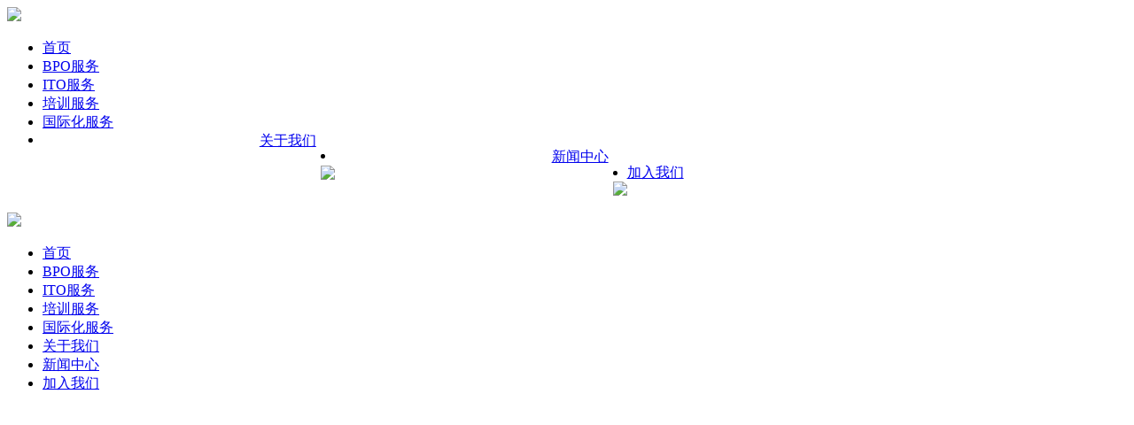

--- FILE ---
content_type: text/html;charset=utf-8
request_url: http://weidujinrong.com/index.php?p=products_show&id=291&lanmu=3
body_size: 17834
content:
<!DOCTYPE html><html lang="en"><head>        <meta charset="UTF-8"/>
    <meta name="viewport" content="width=device-width, initial-scale=1.0"/>
    <meta http-equiv="X-UA-Compatible" content="ie=edge"/>
    <meta name="baidu-site-verification" content="code-TxpTSKzjLW" />
        <title>维度信息技术（苏州）有限公司</title>
        <meta name="keywords" value="维度信息技术（苏州）有限公司">
    <meta name="description" value="维度信息技术（苏州）有限公司">
    <!--默认样式-->
    <link rel="stylesheet" href="templates/default//css/reset.css">

    <!--响应式框架-->
    <link rel="stylesheet" type="text/css" href="templates/default//css/bootstrap.css">

    <!--css3动画库-->
    <link rel="stylesheet" href="templates/default//css/animate.css">

    <!--banner大图基础样式-->
    <link rel="stylesheet" href="templates/default//css/slick.css">

    <!--导航样式-->
    <link rel="stylesheet" href="templates/default//css/head.css"/>

    <!--图片和滚屏样式-->
    <link rel="stylesheet" href="templates/default//css/index.css">

    <link rel="shortcut icon" type="image/x-icon" href="templates/default/image/favicon1.ico"/>

    <script src="templates/default//js/jquery.min.js"></script>
</head><body><div class="page">    <!-- 导航 --><header class="header">    <div class="headrleft">        <a href="javascript:;">            <img src="uploadfile/image/20220309/20220309111659_91680.jpg">        </a>    </div>    <div class="container">        <div class="fr nav">            <ul class="navbar_nav" data-in="fadeInDown" data-out="fadeOutUp">                                                                <li class="active">                    <a target="_self" href="index.php">首页</a>                </li>                                                                <li class="active">                    <a target="" href="index.php?p=products_list&lanmu=3&id=19">BPO服务</a>                </li>                                                                <li class="active">                    <a target="" href="index.php?p=products_list&lanmu=3&id=20">ITO服务</a>                </li>                                                                <li class="active">                    <a target="" href="index.php?p=products_list&id=34&lanmu=3">培训服务</a>                </li>                                                                <li class="active">                    <a target="" href="index.php?p=products_list&lanmu=3&id=21">国际化服务</a>                </li>                                                                <li class="active hover">                    <a target="" href="index.php?p=about&lanmu=1&id=59" style="float: left;margin-left: 20%">关于我们</a>                    <img src="templates/default//image/lanmuxia.png" style="float: left;margin-top: 38px;margin-left: 5px">                </li>                                                                <li class="active hover1">                    <a target="" href="index.php?p=news_list&lanmu=2" style="float: left;margin-left: 20%">新闻中心</a>                    <img src="templates/default//image/lanmuxia.png" style="float: left;margin-top: 38px;margin-left: 5px">                </li>                                                                <li class="active">                    <a target="" href="index.php?p=job_list&lanmu=18">加入我们</a>                </li>                                            </ul>        </div>        <a href="javascript:void(0)" id="navToggle">            <span></span>        </a>    </div></header><div class="xiala" style="display: none">    <div class="inner">        <div class="xialeft01">            <p>关于我们</p>        </div>        <div class="xialeft02">            <a href="index.php?p=about&id=59&lanmu=1"><li>企业简介</li></a>            <a href="index.php?p=about&id=70&lanmu=1"><li>公司愿景</li></a>            <a href="index.php?p=about&id=69&lanmu=1"><li>发展历程</li></a>            <a href="index.php?p=products_list1&lanmu=22"><li>合作客户</li></a>            <a href="index.php?p=products_list1&lanmu=23"><li>员工风采</li></a>            <a href="index.php?p=gbook_list&lanmu=15&id=67"><li>联系我们</li></a>        </div>        <div class="xiaright">            <img src="templates/default//image/xia.png">        </div>    </div></div><div class="xiala1" style="display: none">    <div class="inner">        <div class="xialeft01">            <p>新闻中心</p>        </div>        <div class="xialeft02">            <a href="index.php?p=news_list&id=18&lanmu=2"><li>公司新闻</li></a>            <a href="index.php?p=news_list&id=6&lanmu=2"><li>行业动态</li></a>        </div>        <div class="xiaright">            <img src="templates/default//image/xia.png">        </div>    </div></div><script>    $('.hover').hover(function() {        $('.xiala').show();    }, function() {        $('.xiala').hide();    });    $('.hover1').hover(function() {        $('.xiala1').show();    }, function() {        $('.xiala1').hide();    });    $('.xiala').hover(function() {        $('.xiala').show();    }, function() {        $('.xiala').hide();    });    $('.xiala1').hover(function() {        $('.xiala1').show();    }, function() {        $('.xiala1').hide();    });</script><!--移动端的导航--><div class="m_nav">    <div class="top clearfix">        <img src="templates/default//image/closed.png" alt="" class="closed"/>    </div>    <div class="logo">        <!--<img src="templates/default//image/logo2.jpg" alt=""/>-->        <img src="uploadfile/image/20220309/20220309111659_91680.jpg">    </div>    <ul class="ul" data-in="fadeInDown" data-out="fadeOutUp">                        <li class="active">            <a target="_self" href="index.php">首页</a>        </li>                <li class="active">            <a target="" href="index.php?p=products_list&lanmu=3&id=19">BPO服务</a>        </li>                <li class="active">            <a target="" href="index.php?p=products_list&lanmu=3&id=20">ITO服务</a>        </li>                <li class="active">            <a target="" href="index.php?p=products_list&id=34&lanmu=3">培训服务</a>        </li>                <li class="active">            <a target="" href="index.php?p=products_list&lanmu=3&id=21">国际化服务</a>        </li>                <li class="active">            <a target="" href="index.php?p=about&lanmu=1&id=59">关于我们</a>        </li>                <li class="active">            <a target="" href="index.php?p=news_list&lanmu=2">新闻中心</a>        </li>                <li class="active">            <a target="" href="index.php?p=job_list&lanmu=18">加入我们</a>        </li>            </ul></div><!--导航--><div style="clear: both"></div><div id="index_main" class="index_main">    <div class="section1">        <div class="index_banner" id="pc">                                                        <div class="item" style="height: 400px">                    <div class="items scaleBg" style="background-image: url(uploadfile/image/20201229/20201229095647_37408.jpg);"></div>                </div>                                    </div>        <div class="index_banner" id="mob">                                                <div class="item">                <div class="items scaleBg" style="background-image: url(uploadfile/image/20201229/20201229095647_37408.jpg);"></div>            </div>                                </div>        <div class="left slick_txt">            <div class="prev slick_arrow"></div>        </div>        <div class="right slick_txt">            <div class="next slick_arrow"></div>        </div>        <div class="number">            <div class="inner clearfix">                                                <span class="active"></span>                                            </div>        </div>    </div></div>    <!--  -->    <div class="er_container">        <div class="er_containertit">            <div class="iner">                <div class="lu">                                        <a href="index.php?p=products_list&id=19&lanmu=3">                                                <div>BPO服务</div>                                            </a>                                        <a href="index.php?p=products_list&id=20&lanmu=3">                                                <div>ITO服务</div>                                            </a>                                        <a href="index.php?p=products_list&id=34&lanmu=3">                                                <div>培训服务</div>                                            </a>                                        <a href="index.php?p=products_list&id=21&lanmu=3">                                                <div>国际化服务</div>                                            </a>                                    </div>                <div class="tit1">                    <p>产品中心</p>                    <img src="templates/default//image/aboutjian.png">                    <p>首页</p>                    <img src="templates/default//image/abouthome.png" style="margin-top: 20px">                </div>            </div>        </div>        <div class="inner" style="margin-top: 20px">            <div class="er_pec_container" style="">                <h1 style="text-align:center">人才盘点</h1>                <h3>发布日期:2021-01-13 17:24:13</h3>                <div align="center" style="margin-top:10px;margin-bottom:50px;">                                        <a target="_blank" href="uploadfile/image/20210113/20210113175310_44107.jpg">                        <img src="uploadfile/image/20210113/20210113175310_44107.jpg" >                    </a>                                    </div>            <style>                .con img{                    width: 1200px;                }            </style>                <div class="con" style="width: 80%;margin-left: 10%">                                        <p style="text-indent:2em;">
	<span style="line-height:2.5;">
	<p class="MsoNormal" style="text-indent:21.0pt;">
		描述：维度信息专为金融行业打造的一款人力资源服务产品，帮助企业建立统一的人才标准，人才可见，人岗匹配，人才流动透明，了解员工、发展员工，提升团队业绩。对员工来说，可获得更有针对性的培养，加速能力提升，更适合职业的发展。
	</p>
	<p class="MsoNormal" style="text-indent:21.0pt;">
		人对盘点的对象主要是后备管理干部、各级部门人员。
	</p>
	<p class="MsoNormal" style="text-indent:21.0pt;">
		对现有人员进行诊断与总结，将有发展潜质的人员纳入人力资源发展体系；分析银行单位内部环境、资源与能力，解决人才储备“如何选拔”“如何培养”的问题；制定单位岗位胜任力模型的建立人岗匹配分析、优势才干分析、潜力值分析、敬业度分析、管理建议、激励建议、搭档建议，单位人才库“搭建”和“动态管理”；指导和规范后备人才梯队的培养工作，建立后备人才的造血机制。
	</p>
	<p class="MsoListParagraph" style="margin-left:39.0pt;text-indent:0cm;">
		<br />
	</p>
</span>
</p>
<p style="text-indent:2em;">
	<span style="line-height:2.5;"></span> 
</p>                </div>                <!---->                <div style="clear: both"></div>                <div class="cb er_page_container">                    <div class="fl er_page_container_fr">                         上一篇：暂无  <br>                         下一篇：<a id="xia" style="color:#333;"  href="index.php?p=products_show&lanmu=3&c_id=34&id=290">管理层培训班</a>                     </div>                </div>            </div>        </div>    </div>    <!--  -->    <div style="clear: both"></div>    <div id="index_main" class="index_main">
    <div style="clear: both;"></div>
    <!--插图-->
    <div class="cha"></div>
    <!--底部导航-->
    <div class="fotnav">
        <div class="inner">
            <div class="fotnavleft">
                <div class="left01">
                    <div class="left01left">
                        <p class="p1">快速导航</p>
                        <img src="templates/default//image/fotjiao.png">
                        <div style="clear: both"></div>
                        <p class="p2">SHORTCUT MENU</p>
                    </div>
                    <ul class="left01right">
                        <a href="index.php"><li>首页</li></a>
                        <a href="index.php?p=about&lanmu=1&id=59"><li>关于我们</li></a>
                        <a href="index.php?p=news_list&lanmu=2"><li>新闻中心</li></a>
                        <a href="index.php?p=products_list&lanmu=3&id=19"><li>产品中心</li></a>
                        <a href="index.php?p=job_list&lanmu=18"><li>加入我们</li></a>
                    </ul>
                    <div style="clear: both"></div>
                    <hr>
                </div>
                <div class="left02">
                    <div class="left01left">
                        <p class="p1">全国服务热线：</p>
                        <p class="p2">0512-50127285</p>
                  
                       <p class="p4">网址：www.weidujinrong.com</p>
                        <p class="p5">地址：江苏省苏州市昆山市花桥镇绿地大道 1555 号
中科创新广场 1 号楼 A 座 1411 室</p>
                    </div>
                    <ul class="left01right">
                        <li>
                            <ul class="lizi">
                                <a href="index.php?p=about&id=59&lanmu=1"><li>企业简介</li></a>
                                <a href="index.php?p=about&id=70&lanmu=1"><li>公司愿景</li></a>
                                <a href="index.php?p=about&id=69&lanmu=1"><li>发展历程</li></a>
                                <a href="index.php?p=products_list1&lanmu=22"><li>合作客户</li></a>
                                <a href="index.php?p=products_list1&lanmu=23"><li>员工风采</li></a>
                                <a href="index.php?p=gbook_list&lanmu=15&id=67"><li>联系我们</li></a>
                            </ul>
                        </li>
                        <li>
                            <ul class="lizi">
                                <a href="index.php?p=news_list&id=18&lanmu=2"><li>公司新闻</li></a>
                                <a href="index.php?p=news_list&id=6&lanmu=2"><li>行业动态</li></a>
                            </ul>
                        </li>
                        <li>
                            <ul class="lizi">
                                <a href="index.php?p=products_list&lanmu=3&id=19"><li>BPO服务</li></a>
                                <a href="index.php?p=products_list&lanmu=3&id=20"><li>ITO服务</li></a>
                                <a href="index.php?p=products_list&id=34&lanmu=3"><li>服务培训</li></a>
                                <a href="index.php?p=products_list&lanmu=3&id=21"><li>国际化服务</li></a>
                            </ul>
                        </li>
                    </ul>
                    <div style="clear: both"></div>
                    <hr>
                </div>
            </div>
            <div class="fotnavright">
                <img src="templates/default//image/erwei.png">
                <p>扫码打开网站</p>
            </div>
        </div>
    </div>
    <!--底部备案-->
    <div style="clear: both"></div>
    <div class="foot">
        <div class="inner">
            <div class="p"><p>
	维度信息技术（苏州）有限公司&nbsp; &nbsp; &nbsp;版权所有&nbsp; &nbsp; &nbsp;<a href="https://beian.miit.gov.cn/#/Integrated/index" target="_blank">苏ICP备2021003297号-1</a>&nbsp; &nbsp; 技术支持：龙采科技<span id="__kindeditor_bookmark_end_3__"></span>
</p></div>
        </div>
    </div>
    <!--手机端底部导航-->
    <div class="phonefoot">
        <ul>
            <li>
                <a href="index.php">
                    <img src="templates/default//image/phoneindex.png">
                    <p>网站首页</p>
                </a>
            </li>
            <li>
                <a href="index.php?p=job_list&lanmu=18">
                    <img src="templates/default//image/phonejia.png">
                    <p>加入我们</p>
                </a>
            </li>
            <li>
                <a href="tel:0512-50127280">
                    <img src="templates/default//image/phonephone.png">
                    <p>点击通话</p>
                </a>
            </li>
            <li>
                <a href="index.php?p=gbook_list&lanmu=15&id=67">
                    <img src="templates/default//image/phoneliu.png">
                    <p>在线咨询</p>
                </a>
            </li>
        </ul>
    </div>
</div>
<script src="templates/default//js/jquery.min.js"></script>
<script src="templates/default//js/index_slick.js"></script>
<script src="templates/default//js/index.js"></script>
</div></body></html>